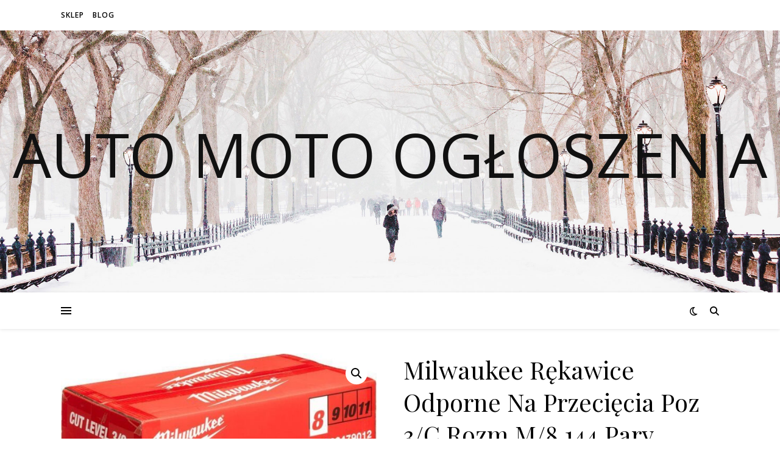

--- FILE ---
content_type: text/html; charset=UTF-8
request_url: https://automoto-ogloszenia.pl/produkt/milwaukee-rekawice-odporne-na-przeciecia-poz-3-c-rozm-m-8-144-pary-4932479012/
body_size: 16327
content:
<!DOCTYPE html>
<html lang="pl-PL">
<head>
	<meta charset="UTF-8">
	<meta name="viewport" content="width=device-width, initial-scale=1.0" />
	<link rel="profile" href="https://gmpg.org/xfn/11">

<title>Milwaukee Rękawice Odporne Na Przecięcia Poz 3/C Rozm M/8 144 Pary 4932479012 &#8211; Auto moto ogłoszenia</title>
<meta name='robots' content='max-image-preview:large' />
<link rel='dns-prefetch' href='//fonts.googleapis.com' />
<link rel="alternate" type="application/rss+xml" title="Auto moto ogłoszenia &raquo; Kanał z wpisami" href="https://automoto-ogloszenia.pl/feed/" />
<link rel="alternate" type="application/rss+xml" title="Auto moto ogłoszenia &raquo; Kanał z komentarzami" href="https://automoto-ogloszenia.pl/comments/feed/" />
<link rel="alternate" type="application/rss+xml" title="Auto moto ogłoszenia &raquo; Milwaukee Rękawice Odporne Na Przecięcia Poz 3/C Rozm M/8 144 Pary 4932479012 Kanał z komentarzami" href="https://automoto-ogloszenia.pl/produkt/milwaukee-rekawice-odporne-na-przeciecia-poz-3-c-rozm-m-8-144-pary-4932479012/feed/" />
<link rel="alternate" title="oEmbed (JSON)" type="application/json+oembed" href="https://automoto-ogloszenia.pl/wp-json/oembed/1.0/embed?url=https%3A%2F%2Fautomoto-ogloszenia.pl%2Fprodukt%2Fmilwaukee-rekawice-odporne-na-przeciecia-poz-3-c-rozm-m-8-144-pary-4932479012%2F" />
<link rel="alternate" title="oEmbed (XML)" type="text/xml+oembed" href="https://automoto-ogloszenia.pl/wp-json/oembed/1.0/embed?url=https%3A%2F%2Fautomoto-ogloszenia.pl%2Fprodukt%2Fmilwaukee-rekawice-odporne-na-przeciecia-poz-3-c-rozm-m-8-144-pary-4932479012%2F&#038;format=xml" />
<style id='wp-img-auto-sizes-contain-inline-css' type='text/css'>
img:is([sizes=auto i],[sizes^="auto," i]){contain-intrinsic-size:3000px 1500px}
/*# sourceURL=wp-img-auto-sizes-contain-inline-css */
</style>
<style id='wp-emoji-styles-inline-css' type='text/css'>

	img.wp-smiley, img.emoji {
		display: inline !important;
		border: none !important;
		box-shadow: none !important;
		height: 1em !important;
		width: 1em !important;
		margin: 0 0.07em !important;
		vertical-align: -0.1em !important;
		background: none !important;
		padding: 0 !important;
	}
/*# sourceURL=wp-emoji-styles-inline-css */
</style>
<style id='wp-block-library-inline-css' type='text/css'>
:root{--wp-block-synced-color:#7a00df;--wp-block-synced-color--rgb:122,0,223;--wp-bound-block-color:var(--wp-block-synced-color);--wp-editor-canvas-background:#ddd;--wp-admin-theme-color:#007cba;--wp-admin-theme-color--rgb:0,124,186;--wp-admin-theme-color-darker-10:#006ba1;--wp-admin-theme-color-darker-10--rgb:0,107,160.5;--wp-admin-theme-color-darker-20:#005a87;--wp-admin-theme-color-darker-20--rgb:0,90,135;--wp-admin-border-width-focus:2px}@media (min-resolution:192dpi){:root{--wp-admin-border-width-focus:1.5px}}.wp-element-button{cursor:pointer}:root .has-very-light-gray-background-color{background-color:#eee}:root .has-very-dark-gray-background-color{background-color:#313131}:root .has-very-light-gray-color{color:#eee}:root .has-very-dark-gray-color{color:#313131}:root .has-vivid-green-cyan-to-vivid-cyan-blue-gradient-background{background:linear-gradient(135deg,#00d084,#0693e3)}:root .has-purple-crush-gradient-background{background:linear-gradient(135deg,#34e2e4,#4721fb 50%,#ab1dfe)}:root .has-hazy-dawn-gradient-background{background:linear-gradient(135deg,#faaca8,#dad0ec)}:root .has-subdued-olive-gradient-background{background:linear-gradient(135deg,#fafae1,#67a671)}:root .has-atomic-cream-gradient-background{background:linear-gradient(135deg,#fdd79a,#004a59)}:root .has-nightshade-gradient-background{background:linear-gradient(135deg,#330968,#31cdcf)}:root .has-midnight-gradient-background{background:linear-gradient(135deg,#020381,#2874fc)}:root{--wp--preset--font-size--normal:16px;--wp--preset--font-size--huge:42px}.has-regular-font-size{font-size:1em}.has-larger-font-size{font-size:2.625em}.has-normal-font-size{font-size:var(--wp--preset--font-size--normal)}.has-huge-font-size{font-size:var(--wp--preset--font-size--huge)}.has-text-align-center{text-align:center}.has-text-align-left{text-align:left}.has-text-align-right{text-align:right}.has-fit-text{white-space:nowrap!important}#end-resizable-editor-section{display:none}.aligncenter{clear:both}.items-justified-left{justify-content:flex-start}.items-justified-center{justify-content:center}.items-justified-right{justify-content:flex-end}.items-justified-space-between{justify-content:space-between}.screen-reader-text{border:0;clip-path:inset(50%);height:1px;margin:-1px;overflow:hidden;padding:0;position:absolute;width:1px;word-wrap:normal!important}.screen-reader-text:focus{background-color:#ddd;clip-path:none;color:#444;display:block;font-size:1em;height:auto;left:5px;line-height:normal;padding:15px 23px 14px;text-decoration:none;top:5px;width:auto;z-index:100000}html :where(.has-border-color){border-style:solid}html :where([style*=border-top-color]){border-top-style:solid}html :where([style*=border-right-color]){border-right-style:solid}html :where([style*=border-bottom-color]){border-bottom-style:solid}html :where([style*=border-left-color]){border-left-style:solid}html :where([style*=border-width]){border-style:solid}html :where([style*=border-top-width]){border-top-style:solid}html :where([style*=border-right-width]){border-right-style:solid}html :where([style*=border-bottom-width]){border-bottom-style:solid}html :where([style*=border-left-width]){border-left-style:solid}html :where(img[class*=wp-image-]){height:auto;max-width:100%}:where(figure){margin:0 0 1em}html :where(.is-position-sticky){--wp-admin--admin-bar--position-offset:var(--wp-admin--admin-bar--height,0px)}@media screen and (max-width:600px){html :where(.is-position-sticky){--wp-admin--admin-bar--position-offset:0px}}

/*# sourceURL=wp-block-library-inline-css */
</style><style id='wp-block-latest-posts-inline-css' type='text/css'>
.wp-block-latest-posts{box-sizing:border-box}.wp-block-latest-posts.alignleft{margin-right:2em}.wp-block-latest-posts.alignright{margin-left:2em}.wp-block-latest-posts.wp-block-latest-posts__list{list-style:none}.wp-block-latest-posts.wp-block-latest-posts__list li{clear:both;overflow-wrap:break-word}.wp-block-latest-posts.is-grid{display:flex;flex-wrap:wrap}.wp-block-latest-posts.is-grid li{margin:0 1.25em 1.25em 0;width:100%}@media (min-width:600px){.wp-block-latest-posts.columns-2 li{width:calc(50% - .625em)}.wp-block-latest-posts.columns-2 li:nth-child(2n){margin-right:0}.wp-block-latest-posts.columns-3 li{width:calc(33.33333% - .83333em)}.wp-block-latest-posts.columns-3 li:nth-child(3n){margin-right:0}.wp-block-latest-posts.columns-4 li{width:calc(25% - .9375em)}.wp-block-latest-posts.columns-4 li:nth-child(4n){margin-right:0}.wp-block-latest-posts.columns-5 li{width:calc(20% - 1em)}.wp-block-latest-posts.columns-5 li:nth-child(5n){margin-right:0}.wp-block-latest-posts.columns-6 li{width:calc(16.66667% - 1.04167em)}.wp-block-latest-posts.columns-6 li:nth-child(6n){margin-right:0}}:root :where(.wp-block-latest-posts.is-grid){padding:0}:root :where(.wp-block-latest-posts.wp-block-latest-posts__list){padding-left:0}.wp-block-latest-posts__post-author,.wp-block-latest-posts__post-date{display:block;font-size:.8125em}.wp-block-latest-posts__post-excerpt,.wp-block-latest-posts__post-full-content{margin-bottom:1em;margin-top:.5em}.wp-block-latest-posts__featured-image a{display:inline-block}.wp-block-latest-posts__featured-image img{height:auto;max-width:100%;width:auto}.wp-block-latest-posts__featured-image.alignleft{float:left;margin-right:1em}.wp-block-latest-posts__featured-image.alignright{float:right;margin-left:1em}.wp-block-latest-posts__featured-image.aligncenter{margin-bottom:1em;text-align:center}
/*# sourceURL=https://automoto-ogloszenia.pl/wp-includes/blocks/latest-posts/style.min.css */
</style>
<style id='wp-block-page-list-inline-css' type='text/css'>
.wp-block-navigation .wp-block-page-list{align-items:var(--navigation-layout-align,initial);background-color:inherit;display:flex;flex-direction:var(--navigation-layout-direction,initial);flex-wrap:var(--navigation-layout-wrap,wrap);justify-content:var(--navigation-layout-justify,initial)}.wp-block-navigation .wp-block-navigation-item{background-color:inherit}.wp-block-page-list{box-sizing:border-box}
/*# sourceURL=https://automoto-ogloszenia.pl/wp-includes/blocks/page-list/style.min.css */
</style>
<style id='global-styles-inline-css' type='text/css'>
:root{--wp--preset--aspect-ratio--square: 1;--wp--preset--aspect-ratio--4-3: 4/3;--wp--preset--aspect-ratio--3-4: 3/4;--wp--preset--aspect-ratio--3-2: 3/2;--wp--preset--aspect-ratio--2-3: 2/3;--wp--preset--aspect-ratio--16-9: 16/9;--wp--preset--aspect-ratio--9-16: 9/16;--wp--preset--color--black: #000000;--wp--preset--color--cyan-bluish-gray: #abb8c3;--wp--preset--color--white: #ffffff;--wp--preset--color--pale-pink: #f78da7;--wp--preset--color--vivid-red: #cf2e2e;--wp--preset--color--luminous-vivid-orange: #ff6900;--wp--preset--color--luminous-vivid-amber: #fcb900;--wp--preset--color--light-green-cyan: #7bdcb5;--wp--preset--color--vivid-green-cyan: #00d084;--wp--preset--color--pale-cyan-blue: #8ed1fc;--wp--preset--color--vivid-cyan-blue: #0693e3;--wp--preset--color--vivid-purple: #9b51e0;--wp--preset--gradient--vivid-cyan-blue-to-vivid-purple: linear-gradient(135deg,rgb(6,147,227) 0%,rgb(155,81,224) 100%);--wp--preset--gradient--light-green-cyan-to-vivid-green-cyan: linear-gradient(135deg,rgb(122,220,180) 0%,rgb(0,208,130) 100%);--wp--preset--gradient--luminous-vivid-amber-to-luminous-vivid-orange: linear-gradient(135deg,rgb(252,185,0) 0%,rgb(255,105,0) 100%);--wp--preset--gradient--luminous-vivid-orange-to-vivid-red: linear-gradient(135deg,rgb(255,105,0) 0%,rgb(207,46,46) 100%);--wp--preset--gradient--very-light-gray-to-cyan-bluish-gray: linear-gradient(135deg,rgb(238,238,238) 0%,rgb(169,184,195) 100%);--wp--preset--gradient--cool-to-warm-spectrum: linear-gradient(135deg,rgb(74,234,220) 0%,rgb(151,120,209) 20%,rgb(207,42,186) 40%,rgb(238,44,130) 60%,rgb(251,105,98) 80%,rgb(254,248,76) 100%);--wp--preset--gradient--blush-light-purple: linear-gradient(135deg,rgb(255,206,236) 0%,rgb(152,150,240) 100%);--wp--preset--gradient--blush-bordeaux: linear-gradient(135deg,rgb(254,205,165) 0%,rgb(254,45,45) 50%,rgb(107,0,62) 100%);--wp--preset--gradient--luminous-dusk: linear-gradient(135deg,rgb(255,203,112) 0%,rgb(199,81,192) 50%,rgb(65,88,208) 100%);--wp--preset--gradient--pale-ocean: linear-gradient(135deg,rgb(255,245,203) 0%,rgb(182,227,212) 50%,rgb(51,167,181) 100%);--wp--preset--gradient--electric-grass: linear-gradient(135deg,rgb(202,248,128) 0%,rgb(113,206,126) 100%);--wp--preset--gradient--midnight: linear-gradient(135deg,rgb(2,3,129) 0%,rgb(40,116,252) 100%);--wp--preset--font-size--small: 13px;--wp--preset--font-size--medium: 20px;--wp--preset--font-size--large: 36px;--wp--preset--font-size--x-large: 42px;--wp--preset--spacing--20: 0.44rem;--wp--preset--spacing--30: 0.67rem;--wp--preset--spacing--40: 1rem;--wp--preset--spacing--50: 1.5rem;--wp--preset--spacing--60: 2.25rem;--wp--preset--spacing--70: 3.38rem;--wp--preset--spacing--80: 5.06rem;--wp--preset--shadow--natural: 6px 6px 9px rgba(0, 0, 0, 0.2);--wp--preset--shadow--deep: 12px 12px 50px rgba(0, 0, 0, 0.4);--wp--preset--shadow--sharp: 6px 6px 0px rgba(0, 0, 0, 0.2);--wp--preset--shadow--outlined: 6px 6px 0px -3px rgb(255, 255, 255), 6px 6px rgb(0, 0, 0);--wp--preset--shadow--crisp: 6px 6px 0px rgb(0, 0, 0);}:where(.is-layout-flex){gap: 0.5em;}:where(.is-layout-grid){gap: 0.5em;}body .is-layout-flex{display: flex;}.is-layout-flex{flex-wrap: wrap;align-items: center;}.is-layout-flex > :is(*, div){margin: 0;}body .is-layout-grid{display: grid;}.is-layout-grid > :is(*, div){margin: 0;}:where(.wp-block-columns.is-layout-flex){gap: 2em;}:where(.wp-block-columns.is-layout-grid){gap: 2em;}:where(.wp-block-post-template.is-layout-flex){gap: 1.25em;}:where(.wp-block-post-template.is-layout-grid){gap: 1.25em;}.has-black-color{color: var(--wp--preset--color--black) !important;}.has-cyan-bluish-gray-color{color: var(--wp--preset--color--cyan-bluish-gray) !important;}.has-white-color{color: var(--wp--preset--color--white) !important;}.has-pale-pink-color{color: var(--wp--preset--color--pale-pink) !important;}.has-vivid-red-color{color: var(--wp--preset--color--vivid-red) !important;}.has-luminous-vivid-orange-color{color: var(--wp--preset--color--luminous-vivid-orange) !important;}.has-luminous-vivid-amber-color{color: var(--wp--preset--color--luminous-vivid-amber) !important;}.has-light-green-cyan-color{color: var(--wp--preset--color--light-green-cyan) !important;}.has-vivid-green-cyan-color{color: var(--wp--preset--color--vivid-green-cyan) !important;}.has-pale-cyan-blue-color{color: var(--wp--preset--color--pale-cyan-blue) !important;}.has-vivid-cyan-blue-color{color: var(--wp--preset--color--vivid-cyan-blue) !important;}.has-vivid-purple-color{color: var(--wp--preset--color--vivid-purple) !important;}.has-black-background-color{background-color: var(--wp--preset--color--black) !important;}.has-cyan-bluish-gray-background-color{background-color: var(--wp--preset--color--cyan-bluish-gray) !important;}.has-white-background-color{background-color: var(--wp--preset--color--white) !important;}.has-pale-pink-background-color{background-color: var(--wp--preset--color--pale-pink) !important;}.has-vivid-red-background-color{background-color: var(--wp--preset--color--vivid-red) !important;}.has-luminous-vivid-orange-background-color{background-color: var(--wp--preset--color--luminous-vivid-orange) !important;}.has-luminous-vivid-amber-background-color{background-color: var(--wp--preset--color--luminous-vivid-amber) !important;}.has-light-green-cyan-background-color{background-color: var(--wp--preset--color--light-green-cyan) !important;}.has-vivid-green-cyan-background-color{background-color: var(--wp--preset--color--vivid-green-cyan) !important;}.has-pale-cyan-blue-background-color{background-color: var(--wp--preset--color--pale-cyan-blue) !important;}.has-vivid-cyan-blue-background-color{background-color: var(--wp--preset--color--vivid-cyan-blue) !important;}.has-vivid-purple-background-color{background-color: var(--wp--preset--color--vivid-purple) !important;}.has-black-border-color{border-color: var(--wp--preset--color--black) !important;}.has-cyan-bluish-gray-border-color{border-color: var(--wp--preset--color--cyan-bluish-gray) !important;}.has-white-border-color{border-color: var(--wp--preset--color--white) !important;}.has-pale-pink-border-color{border-color: var(--wp--preset--color--pale-pink) !important;}.has-vivid-red-border-color{border-color: var(--wp--preset--color--vivid-red) !important;}.has-luminous-vivid-orange-border-color{border-color: var(--wp--preset--color--luminous-vivid-orange) !important;}.has-luminous-vivid-amber-border-color{border-color: var(--wp--preset--color--luminous-vivid-amber) !important;}.has-light-green-cyan-border-color{border-color: var(--wp--preset--color--light-green-cyan) !important;}.has-vivid-green-cyan-border-color{border-color: var(--wp--preset--color--vivid-green-cyan) !important;}.has-pale-cyan-blue-border-color{border-color: var(--wp--preset--color--pale-cyan-blue) !important;}.has-vivid-cyan-blue-border-color{border-color: var(--wp--preset--color--vivid-cyan-blue) !important;}.has-vivid-purple-border-color{border-color: var(--wp--preset--color--vivid-purple) !important;}.has-vivid-cyan-blue-to-vivid-purple-gradient-background{background: var(--wp--preset--gradient--vivid-cyan-blue-to-vivid-purple) !important;}.has-light-green-cyan-to-vivid-green-cyan-gradient-background{background: var(--wp--preset--gradient--light-green-cyan-to-vivid-green-cyan) !important;}.has-luminous-vivid-amber-to-luminous-vivid-orange-gradient-background{background: var(--wp--preset--gradient--luminous-vivid-amber-to-luminous-vivid-orange) !important;}.has-luminous-vivid-orange-to-vivid-red-gradient-background{background: var(--wp--preset--gradient--luminous-vivid-orange-to-vivid-red) !important;}.has-very-light-gray-to-cyan-bluish-gray-gradient-background{background: var(--wp--preset--gradient--very-light-gray-to-cyan-bluish-gray) !important;}.has-cool-to-warm-spectrum-gradient-background{background: var(--wp--preset--gradient--cool-to-warm-spectrum) !important;}.has-blush-light-purple-gradient-background{background: var(--wp--preset--gradient--blush-light-purple) !important;}.has-blush-bordeaux-gradient-background{background: var(--wp--preset--gradient--blush-bordeaux) !important;}.has-luminous-dusk-gradient-background{background: var(--wp--preset--gradient--luminous-dusk) !important;}.has-pale-ocean-gradient-background{background: var(--wp--preset--gradient--pale-ocean) !important;}.has-electric-grass-gradient-background{background: var(--wp--preset--gradient--electric-grass) !important;}.has-midnight-gradient-background{background: var(--wp--preset--gradient--midnight) !important;}.has-small-font-size{font-size: var(--wp--preset--font-size--small) !important;}.has-medium-font-size{font-size: var(--wp--preset--font-size--medium) !important;}.has-large-font-size{font-size: var(--wp--preset--font-size--large) !important;}.has-x-large-font-size{font-size: var(--wp--preset--font-size--x-large) !important;}
/*# sourceURL=global-styles-inline-css */
</style>

<style id='classic-theme-styles-inline-css' type='text/css'>
/*! This file is auto-generated */
.wp-block-button__link{color:#fff;background-color:#32373c;border-radius:9999px;box-shadow:none;text-decoration:none;padding:calc(.667em + 2px) calc(1.333em + 2px);font-size:1.125em}.wp-block-file__button{background:#32373c;color:#fff;text-decoration:none}
/*# sourceURL=/wp-includes/css/classic-themes.min.css */
</style>
<link rel='stylesheet' id='photoswipe-css' href='https://automoto-ogloszenia.pl/wp-content/plugins/woocommerce/assets/css/photoswipe/photoswipe.min.css?ver=6.4.1' type='text/css' media='all' />
<link rel='stylesheet' id='photoswipe-default-skin-css' href='https://automoto-ogloszenia.pl/wp-content/plugins/woocommerce/assets/css/photoswipe/default-skin/default-skin.min.css?ver=6.4.1' type='text/css' media='all' />
<link rel='stylesheet' id='woocommerce-layout-css' href='https://automoto-ogloszenia.pl/wp-content/plugins/woocommerce/assets/css/woocommerce-layout.css?ver=6.4.1' type='text/css' media='all' />
<link rel='stylesheet' id='woocommerce-smallscreen-css' href='https://automoto-ogloszenia.pl/wp-content/plugins/woocommerce/assets/css/woocommerce-smallscreen.css?ver=6.4.1' type='text/css' media='only screen and (max-width: 768px)' />
<link rel='stylesheet' id='woocommerce-general-css' href='https://automoto-ogloszenia.pl/wp-content/plugins/woocommerce/assets/css/woocommerce.css?ver=6.4.1' type='text/css' media='all' />
<style id='woocommerce-inline-inline-css' type='text/css'>
.woocommerce form .form-row .required { visibility: visible; }
/*# sourceURL=woocommerce-inline-inline-css */
</style>
<link rel='stylesheet' id='ashe-style-css' href='https://automoto-ogloszenia.pl/wp-content/themes/ashe/style.css?ver=1.9.7' type='text/css' media='all' />
<link rel='stylesheet' id='fontawesome-css' href='https://automoto-ogloszenia.pl/wp-content/themes/ashe/assets/css/fontawesome.min.css?ver=6.9' type='text/css' media='all' />
<link rel='stylesheet' id='fontello-css' href='https://automoto-ogloszenia.pl/wp-content/themes/ashe/assets/css/fontello.css?ver=6.9' type='text/css' media='all' />
<link rel='stylesheet' id='slick-css' href='https://automoto-ogloszenia.pl/wp-content/themes/ashe/assets/css/slick.css?ver=6.9' type='text/css' media='all' />
<link rel='stylesheet' id='scrollbar-css' href='https://automoto-ogloszenia.pl/wp-content/themes/ashe/assets/css/perfect-scrollbar.css?ver=6.9' type='text/css' media='all' />
<link rel='stylesheet' id='ashe-woocommerce-css' href='https://automoto-ogloszenia.pl/wp-content/themes/ashe/assets/css/woocommerce.css?ver=6.9' type='text/css' media='all' />
<link rel='stylesheet' id='ashe-responsive-css' href='https://automoto-ogloszenia.pl/wp-content/themes/ashe/assets/css/responsive.css?ver=1.9.7' type='text/css' media='all' />
<link rel='stylesheet' id='ashe-playfair-font-css' href='//fonts.googleapis.com/css?family=Playfair+Display%3A400%2C700&#038;ver=1.0.0' type='text/css' media='all' />
<link rel='stylesheet' id='ashe-opensans-font-css' href='//fonts.googleapis.com/css?family=Open+Sans%3A400italic%2C400%2C600italic%2C600%2C700italic%2C700&#038;ver=1.0.0' type='text/css' media='all' />
<script type="text/javascript" src="https://automoto-ogloszenia.pl/wp-includes/js/jquery/jquery.min.js?ver=3.7.1" id="jquery-core-js"></script>
<script type="text/javascript" src="https://automoto-ogloszenia.pl/wp-includes/js/jquery/jquery-migrate.min.js?ver=3.4.1" id="jquery-migrate-js"></script>
<link rel="https://api.w.org/" href="https://automoto-ogloszenia.pl/wp-json/" /><link rel="alternate" title="JSON" type="application/json" href="https://automoto-ogloszenia.pl/wp-json/wp/v2/product/1644" /><link rel="EditURI" type="application/rsd+xml" title="RSD" href="https://automoto-ogloszenia.pl/xmlrpc.php?rsd" />
<meta name="generator" content="WordPress 6.9" />
<meta name="generator" content="WooCommerce 6.4.1" />
<link rel="canonical" href="https://automoto-ogloszenia.pl/produkt/milwaukee-rekawice-odporne-na-przeciecia-poz-3-c-rozm-m-8-144-pary-4932479012/" />
<link rel='shortlink' href='https://automoto-ogloszenia.pl/?p=1644' />
<link rel="pingback" href="https://automoto-ogloszenia.pl/xmlrpc.php">
<style id="ashe_dynamic_css">body {background-color: #ffffff;}#top-bar {background-color: #ffffff;}#top-bar a {color: #000000;}#top-bar a:hover,#top-bar li.current-menu-item > a,#top-bar li.current-menu-ancestor > a,#top-bar .sub-menu li.current-menu-item > a,#top-bar .sub-menu li.current-menu-ancestor> a {color: #ca9b52;}#top-menu .sub-menu,#top-menu .sub-menu a {background-color: #ffffff;border-color: rgba(0,0,0, 0.05);}@media screen and ( max-width: 979px ) {.top-bar-socials {float: none !important;}.top-bar-socials a {line-height: 40px !important;}}.header-logo a,.site-description {color: #111;}.entry-header {background-color: #ffffff;}#main-nav {background-color: #ffffff;box-shadow: 0px 1px 5px rgba(0,0,0, 0.1);}#featured-links h6 {background-color: rgba(255,255,255, 0.85);color: #000000;}#main-nav a,#main-nav i,#main-nav #s {color: #000000;}.main-nav-sidebar span,.sidebar-alt-close-btn span {background-color: #000000;}#main-nav a:hover,#main-nav i:hover,#main-nav li.current-menu-item > a,#main-nav li.current-menu-ancestor > a,#main-nav .sub-menu li.current-menu-item > a,#main-nav .sub-menu li.current-menu-ancestor> a {color: #ca9b52;}.main-nav-sidebar:hover span {background-color: #ca9b52;}#main-menu .sub-menu,#main-menu .sub-menu a {background-color: #ffffff;border-color: rgba(0,0,0, 0.05);}#main-nav #s {background-color: #ffffff;}#main-nav #s::-webkit-input-placeholder { /* Chrome/Opera/Safari */color: rgba(0,0,0, 0.7);}#main-nav #s::-moz-placeholder { /* Firefox 19+ */color: rgba(0,0,0, 0.7);}#main-nav #s:-ms-input-placeholder { /* IE 10+ */color: rgba(0,0,0, 0.7);}#main-nav #s:-moz-placeholder { /* Firefox 18- */color: rgba(0,0,0, 0.7);}/* Background */.sidebar-alt,#featured-links,.main-content,.featured-slider-area,.page-content select,.page-content input,.page-content textarea {background-color: #ffffff;}/* Text */.page-content,.page-content select,.page-content input,.page-content textarea,.page-content .post-author a,.page-content .ashe-widget a,.page-content .comment-author {color: #464646;}/* Title */.page-content h1,.page-content h2,.page-content h3,.page-content h4,.page-content h5,.page-content h6,.page-content .post-title a,.page-content .author-description h4 a,.page-content .related-posts h4 a,.page-content .blog-pagination .previous-page a,.page-content .blog-pagination .next-page a,blockquote,.page-content .post-share a {color: #030303;}.page-content .post-title a:hover {color: rgba(3,3,3, 0.75);}/* Meta */.page-content .post-date,.page-content .post-comments,.page-content .post-author,.page-content [data-layout*="list"] .post-author a,.page-content .related-post-date,.page-content .comment-meta a,.page-content .author-share a,.page-content .post-tags a,.page-content .tagcloud a,.widget_categories li,.widget_archive li,.ahse-subscribe-box p,.rpwwt-post-author,.rpwwt-post-categories,.rpwwt-post-date,.rpwwt-post-comments-number {color: #a1a1a1;}.page-content input::-webkit-input-placeholder { /* Chrome/Opera/Safari */color: #a1a1a1;}.page-content input::-moz-placeholder { /* Firefox 19+ */color: #a1a1a1;}.page-content input:-ms-input-placeholder { /* IE 10+ */color: #a1a1a1;}.page-content input:-moz-placeholder { /* Firefox 18- */color: #a1a1a1;}/* Accent */a,.post-categories,.page-content .ashe-widget.widget_text a {color: #ca9b52;}/* Disable TMP.page-content .elementor a,.page-content .elementor a:hover {color: inherit;}*/.ps-container > .ps-scrollbar-y-rail > .ps-scrollbar-y {background: #ca9b52;}a:not(.header-logo-a):hover {color: rgba(202,155,82, 0.8);}blockquote {border-color: #ca9b52;}/* Selection */::-moz-selection {color: #ffffff;background: #ca9b52;}::selection {color: #ffffff;background: #ca9b52;}/* Border */.page-content .post-footer,[data-layout*="list"] .blog-grid > li,.page-content .author-description,.page-content .related-posts,.page-content .entry-comments,.page-content .ashe-widget li,.page-content #wp-calendar,.page-content #wp-calendar caption,.page-content #wp-calendar tbody td,.page-content .widget_nav_menu li a,.page-content .tagcloud a,.page-content select,.page-content input,.page-content textarea,.widget-title h2:before,.widget-title h2:after,.post-tags a,.gallery-caption,.wp-caption-text,table tr,table th,table td,pre,.category-description {border-color: #e8e8e8;}hr {background-color: #e8e8e8;}/* Buttons */.widget_search i,.widget_search #searchsubmit,.wp-block-search button,.single-navigation i,.page-content .submit,.page-content .blog-pagination.numeric a,.page-content .blog-pagination.load-more a,.page-content .ashe-subscribe-box input[type="submit"],.page-content .widget_wysija input[type="submit"],.page-content .post-password-form input[type="submit"],.page-content .wpcf7 [type="submit"] {color: #ffffff;background-color: #333333;}.single-navigation i:hover,.page-content .submit:hover,.ashe-boxed-style .page-content .submit:hover,.page-content .blog-pagination.numeric a:hover,.ashe-boxed-style .page-content .blog-pagination.numeric a:hover,.page-content .blog-pagination.numeric span,.page-content .blog-pagination.load-more a:hover,.page-content .ashe-subscribe-box input[type="submit"]:hover,.page-content .widget_wysija input[type="submit"]:hover,.page-content .post-password-form input[type="submit"]:hover,.page-content .wpcf7 [type="submit"]:hover {color: #ffffff;background-color: #ca9b52;}/* Image Overlay */.image-overlay,#infscr-loading,.page-content h4.image-overlay {color: #ffffff;background-color: rgba(73,73,73, 0.3);}.image-overlay a,.post-slider .prev-arrow,.post-slider .next-arrow,.page-content .image-overlay a,#featured-slider .slick-arrow,#featured-slider .slider-dots {color: #ffffff;}.slide-caption {background: rgba(255,255,255, 0.95);}#featured-slider .slick-active {background: #ffffff;}#page-footer,#page-footer select,#page-footer input,#page-footer textarea {background-color: #f6f6f6;color: #333333;}#page-footer,#page-footer a,#page-footer select,#page-footer input,#page-footer textarea {color: #333333;}#page-footer #s::-webkit-input-placeholder { /* Chrome/Opera/Safari */color: #333333;}#page-footer #s::-moz-placeholder { /* Firefox 19+ */color: #333333;}#page-footer #s:-ms-input-placeholder { /* IE 10+ */color: #333333;}#page-footer #s:-moz-placeholder { /* Firefox 18- */color: #333333;}/* Title */#page-footer h1,#page-footer h2,#page-footer h3,#page-footer h4,#page-footer h5,#page-footer h6 {color: #111111;}#page-footer a:hover {color: #ca9b52;}/* Border */#page-footer a,#page-footer .ashe-widget li,#page-footer #wp-calendar,#page-footer #wp-calendar caption,#page-footer #wp-calendar tbody td,#page-footer .widget_nav_menu li a,#page-footer select,#page-footer input,#page-footer textarea,#page-footer .widget-title h2:before,#page-footer .widget-title h2:after,.footer-widgets {border-color: #e0dbdb;}#page-footer hr {background-color: #e0dbdb;}.ashe-preloader-wrap {background-color: #ffffff;}@media screen and ( max-width: 768px ) {#featured-links {display: none;}}@media screen and ( max-width: 640px ) {.related-posts {display: none;}}.header-logo a {font-family: 'Open Sans';}#top-menu li a {font-family: 'Open Sans';}#main-menu li a {font-family: 'Open Sans';}#mobile-menu li,.mobile-menu-btn a {font-family: 'Open Sans';}#top-menu li a,#main-menu li a,#mobile-menu li,.mobile-menu-btn a {text-transform: uppercase;}.boxed-wrapper {max-width: 1160px;}.sidebar-alt {max-width: 340px;left: -340px; padding: 85px 35px 0px;}.sidebar-left,.sidebar-right {width: 307px;}.main-container {width: calc(100% - 307px);width: -webkit-calc(100% - 307px);}#top-bar > div,#main-nav > div,#featured-links,.main-content,.page-footer-inner,.featured-slider-area.boxed-wrapper {padding-left: 40px;padding-right: 40px;}#top-menu {float: left;}.top-bar-socials {float: right;}.entry-header {height: 500px;background-image:url(https://automoto-ogloszenia.pl/wp-content/themes/ashe/assets/images/ashe_bg.jpg);background-size: cover;}.entry-header {background-position: center center;}.logo-img {max-width: 500px;}.mini-logo a {max-width: 70px;}#main-nav {text-align: center;}.main-nav-sidebar {position: absolute;top: 0px;left: 40px;z-index: 1;}.main-nav-icons {position: absolute;top: 0px;right: 40px;z-index: 2;}.mini-logo {position: absolute;left: auto;top: 0;}.main-nav-sidebar ~ .mini-logo {margin-left: 30px;}#featured-links .featured-link {margin-right: 20px;}#featured-links .featured-link:last-of-type {margin-right: 0;}#featured-links .featured-link {width: calc( (100% - -20px) / 0 - 1px);width: -webkit-calc( (100% - -20px) / 0- 1px);}.featured-link:nth-child(1) .cv-inner {display: none;}.featured-link:nth-child(2) .cv-inner {display: none;}.featured-link:nth-child(3) .cv-inner {display: none;}.blog-grid > li {width: 100%;margin-bottom: 30px;}.sidebar-right {padding-left: 37px;}.post-content > p:not(.wp-block-tag-cloud):first-of-type:first-letter {font-family: "Playfair Display";font-weight: 400;float: left;margin: 0px 12px 0 0;font-size: 80px;line-height: 65px;text-align: center;}.blog-post .post-content > p:not(.wp-block-tag-cloud):first-of-type:first-letter {color: #030303;}@-moz-document url-prefix() {.post-content > p:not(.wp-block-tag-cloud):first-of-type:first-letter {margin-top: 10px !important;}}.footer-widgets > .ashe-widget {width: 30%;margin-right: 5%;}.footer-widgets > .ashe-widget:nth-child(3n+3) {margin-right: 0;}.footer-widgets > .ashe-widget:nth-child(3n+4) {clear: both;}.copyright-info {float: right;}.footer-socials {float: left;}.woocommerce div.product .stock,.woocommerce div.product p.price,.woocommerce div.product span.price,.woocommerce ul.products li.product .price,.woocommerce-Reviews .woocommerce-review__author,.woocommerce form .form-row .required,.woocommerce form .form-row.woocommerce-invalid label,.woocommerce .page-content div.product .woocommerce-tabs ul.tabs li a {color: #464646;}.woocommerce a.remove:hover {color: #464646 !important;}.woocommerce a.remove,.woocommerce .product_meta,.page-content .woocommerce-breadcrumb,.page-content .woocommerce-review-link,.page-content .woocommerce-breadcrumb a,.page-content .woocommerce-MyAccount-navigation-link a,.woocommerce .woocommerce-info:before,.woocommerce .page-content .woocommerce-result-count,.woocommerce-page .page-content .woocommerce-result-count,.woocommerce-Reviews .woocommerce-review__published-date,.woocommerce .product_list_widget .quantity,.woocommerce .widget_products .amount,.woocommerce .widget_price_filter .price_slider_amount,.woocommerce .widget_recently_viewed_products .amount,.woocommerce .widget_top_rated_products .amount,.woocommerce .widget_recent_reviews .reviewer {color: #a1a1a1;}.woocommerce a.remove {color: #a1a1a1 !important;}p.demo_store,.woocommerce-store-notice,.woocommerce span.onsale { background-color: #ca9b52;}.woocommerce .star-rating::before,.woocommerce .star-rating span::before,.woocommerce .page-content ul.products li.product .button,.page-content .woocommerce ul.products li.product .button,.page-content .woocommerce-MyAccount-navigation-link.is-active a,.page-content .woocommerce-MyAccount-navigation-link a:hover { color: #ca9b52;}.woocommerce form.login,.woocommerce form.register,.woocommerce-account fieldset,.woocommerce form.checkout_coupon,.woocommerce .woocommerce-info,.woocommerce .woocommerce-error,.woocommerce .woocommerce-message,.woocommerce .widget_shopping_cart .total,.woocommerce.widget_shopping_cart .total,.woocommerce-Reviews .comment_container,.woocommerce-cart #payment ul.payment_methods,#add_payment_method #payment ul.payment_methods,.woocommerce-checkout #payment ul.payment_methods,.woocommerce div.product .woocommerce-tabs ul.tabs::before,.woocommerce div.product .woocommerce-tabs ul.tabs::after,.woocommerce div.product .woocommerce-tabs ul.tabs li,.woocommerce .woocommerce-MyAccount-navigation-link,.select2-container--default .select2-selection--single {border-color: #e8e8e8;}.woocommerce-cart #payment,#add_payment_method #payment,.woocommerce-checkout #payment,.woocommerce .woocommerce-info,.woocommerce .woocommerce-error,.woocommerce .woocommerce-message,.woocommerce div.product .woocommerce-tabs ul.tabs li {background-color: rgba(232,232,232, 0.3);}.woocommerce-cart #payment div.payment_box::before,#add_payment_method #payment div.payment_box::before,.woocommerce-checkout #payment div.payment_box::before {border-color: rgba(232,232,232, 0.5);}.woocommerce-cart #payment div.payment_box,#add_payment_method #payment div.payment_box,.woocommerce-checkout #payment div.payment_box {background-color: rgba(232,232,232, 0.5);}.page-content .woocommerce input.button,.page-content .woocommerce a.button,.page-content .woocommerce a.button.alt,.page-content .woocommerce button.button.alt,.page-content .woocommerce input.button.alt,.page-content .woocommerce #respond input#submit.alt,.woocommerce .page-content .widget_product_search input[type="submit"],.woocommerce .page-content .woocommerce-message .button,.woocommerce .page-content a.button.alt,.woocommerce .page-content button.button.alt,.woocommerce .page-content #respond input#submit,.woocommerce .page-content .widget_price_filter .button,.woocommerce .page-content .woocommerce-message .button,.woocommerce-page .page-content .woocommerce-message .button,.woocommerce .page-content nav.woocommerce-pagination ul li a,.woocommerce .page-content nav.woocommerce-pagination ul li span {color: #ffffff;background-color: #333333;}.page-content .woocommerce input.button:hover,.page-content .woocommerce a.button:hover,.page-content .woocommerce a.button.alt:hover,.ashe-boxed-style .page-content .woocommerce a.button.alt:hover,.page-content .woocommerce button.button.alt:hover,.page-content .woocommerce input.button.alt:hover,.page-content .woocommerce #respond input#submit.alt:hover,.woocommerce .page-content .woocommerce-message .button:hover,.woocommerce .page-content a.button.alt:hover,.woocommerce .page-content button.button.alt:hover,.ashe-boxed-style.woocommerce .page-content button.button.alt:hover,.ashe-boxed-style.woocommerce .page-content #respond input#submit:hover,.woocommerce .page-content #respond input#submit:hover,.woocommerce .page-content .widget_price_filter .button:hover,.woocommerce .page-content .woocommerce-message .button:hover,.woocommerce-page .page-content .woocommerce-message .button:hover,.woocommerce .page-content nav.woocommerce-pagination ul li a:hover,.woocommerce .page-content nav.woocommerce-pagination ul li span.current {color: #ffffff;background-color: #ca9b52;}.woocommerce .page-content nav.woocommerce-pagination ul li a.prev,.woocommerce .page-content nav.woocommerce-pagination ul li a.next {color: #333333;}.woocommerce .page-content nav.woocommerce-pagination ul li a.prev:hover,.woocommerce .page-content nav.woocommerce-pagination ul li a.next:hover {color: #ca9b52;}.woocommerce .page-content nav.woocommerce-pagination ul li a.prev:after,.woocommerce .page-content nav.woocommerce-pagination ul li a.next:after {color: #ffffff;}.woocommerce .page-content nav.woocommerce-pagination ul li a.prev:hover:after,.woocommerce .page-content nav.woocommerce-pagination ul li a.next:hover:after {color: #ffffff;}.cssload-cube{background-color:#333333;width:9px;height:9px;position:absolute;margin:auto;animation:cssload-cubemove 2s infinite ease-in-out;-o-animation:cssload-cubemove 2s infinite ease-in-out;-ms-animation:cssload-cubemove 2s infinite ease-in-out;-webkit-animation:cssload-cubemove 2s infinite ease-in-out;-moz-animation:cssload-cubemove 2s infinite ease-in-out}.cssload-cube1{left:13px;top:0;animation-delay:.1s;-o-animation-delay:.1s;-ms-animation-delay:.1s;-webkit-animation-delay:.1s;-moz-animation-delay:.1s}.cssload-cube2{left:25px;top:0;animation-delay:.2s;-o-animation-delay:.2s;-ms-animation-delay:.2s;-webkit-animation-delay:.2s;-moz-animation-delay:.2s}.cssload-cube3{left:38px;top:0;animation-delay:.3s;-o-animation-delay:.3s;-ms-animation-delay:.3s;-webkit-animation-delay:.3s;-moz-animation-delay:.3s}.cssload-cube4{left:0;top:13px;animation-delay:.1s;-o-animation-delay:.1s;-ms-animation-delay:.1s;-webkit-animation-delay:.1s;-moz-animation-delay:.1s}.cssload-cube5{left:13px;top:13px;animation-delay:.2s;-o-animation-delay:.2s;-ms-animation-delay:.2s;-webkit-animation-delay:.2s;-moz-animation-delay:.2s}.cssload-cube6{left:25px;top:13px;animation-delay:.3s;-o-animation-delay:.3s;-ms-animation-delay:.3s;-webkit-animation-delay:.3s;-moz-animation-delay:.3s}.cssload-cube7{left:38px;top:13px;animation-delay:.4s;-o-animation-delay:.4s;-ms-animation-delay:.4s;-webkit-animation-delay:.4s;-moz-animation-delay:.4s}.cssload-cube8{left:0;top:25px;animation-delay:.2s;-o-animation-delay:.2s;-ms-animation-delay:.2s;-webkit-animation-delay:.2s;-moz-animation-delay:.2s}.cssload-cube9{left:13px;top:25px;animation-delay:.3s;-o-animation-delay:.3s;-ms-animation-delay:.3s;-webkit-animation-delay:.3s;-moz-animation-delay:.3s}.cssload-cube10{left:25px;top:25px;animation-delay:.4s;-o-animation-delay:.4s;-ms-animation-delay:.4s;-webkit-animation-delay:.4s;-moz-animation-delay:.4s}.cssload-cube11{left:38px;top:25px;animation-delay:.5s;-o-animation-delay:.5s;-ms-animation-delay:.5s;-webkit-animation-delay:.5s;-moz-animation-delay:.5s}.cssload-cube12{left:0;top:38px;animation-delay:.3s;-o-animation-delay:.3s;-ms-animation-delay:.3s;-webkit-animation-delay:.3s;-moz-animation-delay:.3s}.cssload-cube13{left:13px;top:38px;animation-delay:.4s;-o-animation-delay:.4s;-ms-animation-delay:.4s;-webkit-animation-delay:.4s;-moz-animation-delay:.4s}.cssload-cube14{left:25px;top:38px;animation-delay:.5s;-o-animation-delay:.5s;-ms-animation-delay:.5s;-webkit-animation-delay:.5s;-moz-animation-delay:.5s}.cssload-cube15{left:38px;top:38px;animation-delay:.6s;-o-animation-delay:.6s;-ms-animation-delay:.6s;-webkit-animation-delay:.6s;-moz-animation-delay:.6s}.cssload-spinner{margin:auto;width:49px;height:49px;position:relative}@keyframes cssload-cubemove{35%{transform:scale(0.005)}50%{transform:scale(1.7)}65%{transform:scale(0.005)}}@-o-keyframes cssload-cubemove{35%{-o-transform:scale(0.005)}50%{-o-transform:scale(1.7)}65%{-o-transform:scale(0.005)}}@-ms-keyframes cssload-cubemove{35%{-ms-transform:scale(0.005)}50%{-ms-transform:scale(1.7)}65%{-ms-transform:scale(0.005)}}@-webkit-keyframes cssload-cubemove{35%{-webkit-transform:scale(0.005)}50%{-webkit-transform:scale(1.7)}65%{-webkit-transform:scale(0.005)}}@-moz-keyframes cssload-cubemove{35%{-moz-transform:scale(0.005)}50%{-moz-transform:scale(1.7)}65%{-moz-transform:scale(0.005)}}</style><style id="ashe_theme_styles"></style>	<noscript><style>.woocommerce-product-gallery{ opacity: 1 !important; }</style></noscript>
			<style type="text/css" id="wp-custom-css">
			.woocommerce ul.products li.product a img {
    height: 230px;
    object-fit: contain;
}

.woocommerce ul.products li.product .woocommerce-loop-product__title {
    height: 90px;
    overflow: hidden;
}
		</style>
		</head>

<body class="wp-singular product-template-default single single-product postid-1644 wp-embed-responsive wp-theme-ashe theme-ashe woocommerce woocommerce-page woocommerce-no-js">
	
	<!-- Preloader -->
	
	<!-- Page Wrapper -->
	<div id="page-wrap">

		<!-- Boxed Wrapper -->
		<div id="page-header" >

		
<div id="top-bar" class="clear-fix">
	<div class="boxed-wrapper">
		
		
		<div class="top-bar-socials">

			
			
			
			
		</div>

	<nav class="top-menu-container"><ul id="top-menu" class=""><li id="menu-item-19" class="menu-item menu-item-type-post_type menu-item-object-page menu-item-home current_page_parent menu-item-19"><a href="https://automoto-ogloszenia.pl/">Sklep</a></li>
<li id="menu-item-20" class="menu-item menu-item-type-post_type menu-item-object-page menu-item-20"><a href="https://automoto-ogloszenia.pl/blog/">Blog</a></li>
</ul></nav>
	</div>
</div><!-- #top-bar -->


	<div class="entry-header">
		<div class="cv-outer">
		<div class="cv-inner">
			<div class="header-logo">
				
									
										<a href="https://automoto-ogloszenia.pl/" class="header-logo-a">Auto moto ogłoszenia</a>
					
								
				<p class="site-description"></p>
				
			</div>
		</div>
		</div>
	</div>


<div id="main-nav" class="clear-fix">

	<div class="boxed-wrapper">	
		
		<!-- Alt Sidebar Icon -->
				<div class="main-nav-sidebar">
			<div>
				<span></span>
				<span></span>
				<span></span>
			</div>
		</div>
		
		<!-- Mini Logo -->
		
		<!-- Icons -->
		<div class="main-nav-icons">
							<div class="dark-mode-switcher">
					<i class="fa-regular fa-moon" aria-hidden="true"></i>

									</div>
			
						<div class="main-nav-search">
				<i class="fa-solid fa-magnifying-glass"></i>
				<i class="fa-solid fa-xmark"></i>
				<form role="search" method="get" id="searchform" class="clear-fix" action="https://automoto-ogloszenia.pl/"><input type="search" name="s" id="s" placeholder="Szukaj…" data-placeholder="Wpisz i naciśnij Enter ..." value="" /><i class="fa-solid fa-magnifying-glass"></i><input type="submit" id="searchsubmit" value="st" /></form>			</div>
					</div>

		
		<!-- Mobile Menu Button -->
		<span class="mobile-menu-btn">
			<i class="fa-solid fa-chevron-down"></i>		</span>

		
	</div>

</div><!-- #main-nav -->

		</div><!-- .boxed-wrapper -->

		<!-- Page Content -->
		<div class="page-content">

			
			
<div class="sidebar-alt-wrap">
	<div class="sidebar-alt-close image-overlay"></div>
	<aside class="sidebar-alt">

		<div class="sidebar-alt-close-btn">
			<span></span>
			<span></span>
		</div>

		<div ="ashe-widget"><p>Nie znaleziono Widżetów w opisie Panelu Bocznego</p></div>		
	</aside>
</div>
	<div class="main-content clear-fix boxed-wrapper"><div class="main-container"><div id="primary" class="content-area"><main id="main" class="site-main" role="main">
					
			<div class="woocommerce-notices-wrapper"></div><div id="product-1644" class="product type-product post-1644 status-publish first instock product_cat-milwaukee product_cat-rekawice-robocze product_tag-bujak-dla-dziecka product_tag-fotelik-samochodowy-15-36 product_tag-lego-dla-doroslych has-post-thumbnail product-type-external">

	<div class="woocommerce-product-gallery woocommerce-product-gallery--with-images woocommerce-product-gallery--columns-4 images" data-columns="4" style="opacity: 0; transition: opacity .25s ease-in-out;">
	<figure class="woocommerce-product-gallery__wrapper">
		<div data-thumb="https://automoto-ogloszenia.pl/wp-content/uploads/2022/09/i-milwaukee-rekawice-odporne-na-przeciecia-poz-3-c-rozm-m-8-144-pary-4932479012-100x100.jpg" data-thumb-alt="" class="woocommerce-product-gallery__image"><a href="https://automoto-ogloszenia.pl/wp-content/uploads/2022/09/i-milwaukee-rekawice-odporne-na-przeciecia-poz-3-c-rozm-m-8-144-pary-4932479012.jpg"><img width="600" height="505" src="https://automoto-ogloszenia.pl/wp-content/uploads/2022/09/i-milwaukee-rekawice-odporne-na-przeciecia-poz-3-c-rozm-m-8-144-pary-4932479012-600x505.jpg" class="wp-post-image" alt="" title="i-milwaukee-rekawice-odporne-na-przeciecia-poz-3-c-rozm-m-8-144-pary-4932479012" data-caption="" data-src="https://automoto-ogloszenia.pl/wp-content/uploads/2022/09/i-milwaukee-rekawice-odporne-na-przeciecia-poz-3-c-rozm-m-8-144-pary-4932479012.jpg" data-large_image="https://automoto-ogloszenia.pl/wp-content/uploads/2022/09/i-milwaukee-rekawice-odporne-na-przeciecia-poz-3-c-rozm-m-8-144-pary-4932479012.jpg" data-large_image_width="800" data-large_image_height="673" decoding="async" fetchpriority="high" srcset="https://automoto-ogloszenia.pl/wp-content/uploads/2022/09/i-milwaukee-rekawice-odporne-na-przeciecia-poz-3-c-rozm-m-8-144-pary-4932479012-600x505.jpg 600w, https://automoto-ogloszenia.pl/wp-content/uploads/2022/09/i-milwaukee-rekawice-odporne-na-przeciecia-poz-3-c-rozm-m-8-144-pary-4932479012-300x252.jpg 300w, https://automoto-ogloszenia.pl/wp-content/uploads/2022/09/i-milwaukee-rekawice-odporne-na-przeciecia-poz-3-c-rozm-m-8-144-pary-4932479012-768x646.jpg 768w, https://automoto-ogloszenia.pl/wp-content/uploads/2022/09/i-milwaukee-rekawice-odporne-na-przeciecia-poz-3-c-rozm-m-8-144-pary-4932479012.jpg 800w" sizes="(max-width: 600px) 100vw, 600px" /></a></div>	</figure>
</div>

	<div class="summary entry-summary">
		<h1 class="product_title entry-title">Milwaukee Rękawice Odporne Na Przecięcia Poz 3/C Rozm M/8 144 Pary 4932479012</h1><p class="price"><span class="woocommerce-Price-amount amount"><bdi>6031,24<span class="woocommerce-Price-currencySymbol">&#122;&#322;</span></bdi></span></p>

<form class="cart" action="https://automoto-ogloszenia.pl/812" method="get">
	
	<button type="submit" class="single_add_to_cart_button button alt">Sprawdź teraz</button>

	
	</form>

<div class="product_meta">

	
	
		<span class="sku_wrapper">SKU: <span class="sku">c012275cc295</span></span>

	
	<span class="posted_in">Categories: <a href="https://automoto-ogloszenia.pl/kategoria-produktu/milwaukee/" rel="tag">Milwaukee</a>, <a href="https://automoto-ogloszenia.pl/kategoria-produktu/rekawice-robocze/" rel="tag">Rękawice robocze</a></span>
	<span class="tagged_as">Tags: <a href="https://automoto-ogloszenia.pl/tag-produktu/bujak-dla-dziecka/" rel="tag">bujak dla dziecka</a>, <a href="https://automoto-ogloszenia.pl/tag-produktu/fotelik-samochodowy-15-36/" rel="tag">fotelik samochodowy 15-36</a>, <a href="https://automoto-ogloszenia.pl/tag-produktu/lego-dla-doroslych/" rel="tag">lego dla dorosłych</a></span>
	
</div>
	</div>

	
	<div class="woocommerce-tabs wc-tabs-wrapper">
		<ul class="tabs wc-tabs" role="tablist">
							<li class="description_tab" id="tab-title-description" role="tab" aria-controls="tab-description">
					<a href="#tab-description">
						Description					</a>
				</li>
					</ul>
					<div class="woocommerce-Tabs-panel woocommerce-Tabs-panel--description panel entry-content wc-tab" id="tab-description" role="tabpanel" aria-labelledby="tab-title-description">
				
	<h2>Description</h2>

<p>RĘKAWICE ODPORNE NA PRZECIĘCIA MILWAUKEE Właściwości Wyższy poziom ochrony przed skaleczeniem niż oferują rękawice o poziomie ochrony 1. Idealne, m.in. do zdejmowania izolacji czy gwintowania rur Część chwytna pokryta nitrylem &#8211; pewny chwyt każdego materiału, w tym zanieczyszczonych i zaolejonych powierzchni Większa odporność na przekłucie i rozdarcie przez ostre przedmioty Technologia SMARTSWIPE™: możliwość korzystania z ekranów dotykowych bez zdejmowania rękawic Zgodność z europejskimi normami: EN420 i EN388:2016 (4343C) Rozmiar M/8 Ilość sztuk w opakowaniu: 144 szt. Produkt fabrycznie nowy-oryginalnie zapakowany.</p>
<p>Rękawice robocze</p>
<p>fotel psi patrol, tablet clementoni, kolacja dla dziecka, toster, macarena po polsku, butelki dla lalek, guess 1981, cytaty motywacyjne dla dzieci, zaba pluszak, torba do wózka organizer, bębenek, co jest z lewej strony brzucha, 60243, manhattan toy, prezent dla dziewczyny 12 lat, temperatura koszalin, tablet edukacyjny dla 4 latka, smoczek chicco</p>
<p>yyyyy</p>
			</div>
		
			</div>


	<section class="related products">

					<h2>Related products</h2>
				
		<ul class="products columns-3">

			
					<li class="product type-product post-391 status-publish first instock product_cat-nowy-styl product_cat-rekawice-robocze product_tag-linkimals product_tag-mata-edukacyjna-dla-niemowlat product_tag-namiot-tipi has-post-thumbnail product-type-external">
	<a href="https://automoto-ogloszenia.pl/produkt/hartmann-paul-a-g-rekawice-peha-soft-nitrile-fino-n-j-fiolet-l-150szt/" class="woocommerce-LoopProduct-link woocommerce-loop-product__link"><img width="300" height="222" src="https://automoto-ogloszenia.pl/wp-content/uploads/2022/09/i-hartmann-paul-a-g-rekawice-peha-soft-nitrile-fino-n-j-fiolet-l-150szt-300x222.jpg" class="attachment-woocommerce_thumbnail size-woocommerce_thumbnail" alt="" decoding="async" /><h2 class="woocommerce-loop-product__title">HARTMANN PAUL A.G. Rękawice Peha-Soft Nitrile Fino, n/j, fiolet, L, 150szt.</h2>
	<span class="price"><span class="woocommerce-Price-amount amount"><bdi>59,00<span class="woocommerce-Price-currencySymbol">&#122;&#322;</span></bdi></span></span>
</a><a href="https://automoto-ogloszenia.pl/184" data-quantity="1" class="button product_type_external" data-product_id="391" data-product_sku="780160cb6106" aria-label="Sprawdź teraz" rel="nofollow">Sprawdź teraz</a></li>

			
					<li class="product type-product post-821 status-publish instock product_cat-ogrifox product_cat-rekawice-robocze product_tag-kucyki-pony-imiona product_tag-spacerowka product_tag-zabawki-do-kapieli product_tag-zestaw-do-piaskownicy has-post-thumbnail product-type-external">
	<a href="https://automoto-ogloszenia.pl/produkt/ogrifox-rekawiczki-biale-cienkie-bawelniane-rozmiar-9-ox-under-w-norma-en420/" class="woocommerce-LoopProduct-link woocommerce-loop-product__link"><img width="300" height="300" src="https://automoto-ogloszenia.pl/wp-content/uploads/2022/09/i-ogrifox-rekawiczki-biale-cienkie-bawelniane-rozmiar-9-ox-under-w-norma-en420-300x300.jpg" class="attachment-woocommerce_thumbnail size-woocommerce_thumbnail" alt="" decoding="async" srcset="https://automoto-ogloszenia.pl/wp-content/uploads/2022/09/i-ogrifox-rekawiczki-biale-cienkie-bawelniane-rozmiar-9-ox-under-w-norma-en420-300x300.jpg 300w, https://automoto-ogloszenia.pl/wp-content/uploads/2022/09/i-ogrifox-rekawiczki-biale-cienkie-bawelniane-rozmiar-9-ox-under-w-norma-en420-150x150.jpg 150w, https://automoto-ogloszenia.pl/wp-content/uploads/2022/09/i-ogrifox-rekawiczki-biale-cienkie-bawelniane-rozmiar-9-ox-under-w-norma-en420-75x75.jpg 75w, https://automoto-ogloszenia.pl/wp-content/uploads/2022/09/i-ogrifox-rekawiczki-biale-cienkie-bawelniane-rozmiar-9-ox-under-w-norma-en420-100x100.jpg 100w" sizes="(max-width: 300px) 100vw, 300px" /><h2 class="woocommerce-loop-product__title">Ogrifox Rękawiczki Białe Cienkie Bawełniane Rozmiar 9 Ox-Under W Norma En420</h2>
	<span class="price"><span class="woocommerce-Price-amount amount"><bdi>1,46<span class="woocommerce-Price-currencySymbol">&#122;&#322;</span></bdi></span></span>
</a><a href="https://automoto-ogloszenia.pl/399" data-quantity="1" class="button product_type_external" data-product_id="821" data-product_sku="ba791d5dad9d" aria-label="Sprawdź teraz" rel="nofollow">Sprawdź teraz</a></li>

			
					<li class="product type-product post-1064 status-publish last instock product_cat-mercator-medical product_cat-rekawice-robocze product_tag-play-doh-dentysta product_tag-podgrzewacz-do-butelek product_tag-zabawka-dla-3-latka has-post-thumbnail product-type-external">
	<a href="https://automoto-ogloszenia.pl/produkt/mercator-medical-rekawice-rekawiczki-nitrylowe-bezpudrowe-blue-m/" class="woocommerce-LoopProduct-link woocommerce-loop-product__link"><img width="300" height="300" src="https://automoto-ogloszenia.pl/wp-content/uploads/2022/09/i-mercator-medical-rekawice-rekawiczki-nitrylowe-bezpudrowe-blue-m-300x300.jpg" class="attachment-woocommerce_thumbnail size-woocommerce_thumbnail" alt="" decoding="async" loading="lazy" srcset="https://automoto-ogloszenia.pl/wp-content/uploads/2022/09/i-mercator-medical-rekawice-rekawiczki-nitrylowe-bezpudrowe-blue-m-300x300.jpg 300w, https://automoto-ogloszenia.pl/wp-content/uploads/2022/09/i-mercator-medical-rekawice-rekawiczki-nitrylowe-bezpudrowe-blue-m-150x150.jpg 150w, https://automoto-ogloszenia.pl/wp-content/uploads/2022/09/i-mercator-medical-rekawice-rekawiczki-nitrylowe-bezpudrowe-blue-m-75x75.jpg 75w, https://automoto-ogloszenia.pl/wp-content/uploads/2022/09/i-mercator-medical-rekawice-rekawiczki-nitrylowe-bezpudrowe-blue-m-100x100.jpg 100w" sizes="auto, (max-width: 300px) 100vw, 300px" /><h2 class="woocommerce-loop-product__title">Mercator Medical Rękawice Rękawiczki Nitrylowe Bezpudrowe Blue M</h2>
	<span class="price"><span class="woocommerce-Price-amount amount"><bdi>12,99<span class="woocommerce-Price-currencySymbol">&#122;&#322;</span></bdi></span></span>
</a><a href="https://automoto-ogloszenia.pl/522" data-quantity="1" class="button product_type_external" data-product_id="1064" data-product_sku="b467853467c3" aria-label="Sprawdź teraz" rel="nofollow">Sprawdź teraz</a></li>

			
		</ul>

	</section>
	</div>


		
	</main></div></div><!-- .main-container --></div><!-- .main-content -->
	
		</div><!-- .page-content -->

		<!-- Page Footer -->
		<footer id="page-footer" class="clear-fix">
			
			<!-- Scroll Top Button -->
						<span class="scrolltop">
			<i class="fa-solid fa-angle-up"></i>
			</span>
			
			<div class="page-footer-inner boxed-wrapper">

			<!-- Footer Widgets -->
			
<div class="footer-widgets clear-fix">
	<div id="woocommerce_products-4" class="ashe-widget woocommerce widget_products"><div class="widget-title"><h2>Produkty</h2></div><ul class="product_list_widget"><li>
	
	<a href="https://automoto-ogloszenia.pl/produkt/mc-modern-company-koszulka-damska-kroj-sportowy-material-oddychajacy-kolor-czerwony-xl/">
		<img width="300" height="300" src="https://automoto-ogloszenia.pl/wp-content/uploads/2022/09/i-m-c-modern-company-koszulka-damska-kroj-sportowy-material-oddychajacy-kolor-czerwony-xl-300x300.jpg" class="attachment-woocommerce_thumbnail size-woocommerce_thumbnail" alt="" decoding="async" loading="lazy" srcset="https://automoto-ogloszenia.pl/wp-content/uploads/2022/09/i-m-c-modern-company-koszulka-damska-kroj-sportowy-material-oddychajacy-kolor-czerwony-xl-300x300.jpg 300w, https://automoto-ogloszenia.pl/wp-content/uploads/2022/09/i-m-c-modern-company-koszulka-damska-kroj-sportowy-material-oddychajacy-kolor-czerwony-xl-150x150.jpg 150w, https://automoto-ogloszenia.pl/wp-content/uploads/2022/09/i-m-c-modern-company-koszulka-damska-kroj-sportowy-material-oddychajacy-kolor-czerwony-xl-75x75.jpg 75w, https://automoto-ogloszenia.pl/wp-content/uploads/2022/09/i-m-c-modern-company-koszulka-damska-kroj-sportowy-material-oddychajacy-kolor-czerwony-xl-100x100.jpg 100w" sizes="auto, (max-width: 300px) 100vw, 300px" />		<span class="product-title">M&amp;C Modern Company Koszulka Damska Krój Sportowy , Materiał Oddychający Kolor Czerwony (Xl)</span>
	</a>

				
	<span class="woocommerce-Price-amount amount"><bdi>26,90<span class="woocommerce-Price-currencySymbol">&#122;&#322;</span></bdi></span>
	</li>
<li>
	
	<a href="https://automoto-ogloszenia.pl/produkt/guide-rekawice-robocze-olejoodporne-9507-rozm-11-223590567/">
		<img width="300" height="300" src="https://automoto-ogloszenia.pl/wp-content/uploads/2022/09/i-guide-rekawice-robocze-olejoodporne-9507-rozm-11-223590567-300x300.jpg" class="attachment-woocommerce_thumbnail size-woocommerce_thumbnail" alt="" decoding="async" loading="lazy" srcset="https://automoto-ogloszenia.pl/wp-content/uploads/2022/09/i-guide-rekawice-robocze-olejoodporne-9507-rozm-11-223590567-300x300.jpg 300w, https://automoto-ogloszenia.pl/wp-content/uploads/2022/09/i-guide-rekawice-robocze-olejoodporne-9507-rozm-11-223590567-150x150.jpg 150w, https://automoto-ogloszenia.pl/wp-content/uploads/2022/09/i-guide-rekawice-robocze-olejoodporne-9507-rozm-11-223590567-75x75.jpg 75w, https://automoto-ogloszenia.pl/wp-content/uploads/2022/09/i-guide-rekawice-robocze-olejoodporne-9507-rozm-11-223590567-100x100.jpg 100w" sizes="auto, (max-width: 300px) 100vw, 300px" />		<span class="product-title">Guide Rękawice Robocze Olejoodporne 9507 Rozm.11 223590567</span>
	</a>

				
	<span class="woocommerce-Price-amount amount"><bdi>87,06<span class="woocommerce-Price-currencySymbol">&#122;&#322;</span></bdi></span>
	</li>
<li>
	
	<a href="https://automoto-ogloszenia.pl/produkt/blue-wear-spodnie-damskie-44/">
		<img width="300" height="300" src="https://automoto-ogloszenia.pl/wp-content/uploads/2022/09/i-blue-wear-spodnie-damskie-44-300x300.jpg" class="attachment-woocommerce_thumbnail size-woocommerce_thumbnail" alt="" decoding="async" loading="lazy" srcset="https://automoto-ogloszenia.pl/wp-content/uploads/2022/09/i-blue-wear-spodnie-damskie-44-300x300.jpg 300w, https://automoto-ogloszenia.pl/wp-content/uploads/2022/09/i-blue-wear-spodnie-damskie-44-150x150.jpg 150w, https://automoto-ogloszenia.pl/wp-content/uploads/2022/09/i-blue-wear-spodnie-damskie-44-75x75.jpg 75w, https://automoto-ogloszenia.pl/wp-content/uploads/2022/09/i-blue-wear-spodnie-damskie-44-100x100.jpg 100w" sizes="auto, (max-width: 300px) 100vw, 300px" />		<span class="product-title">Blue Wear Spodnie Damskie 44</span>
	</a>

				
	<span class="woocommerce-Price-amount amount"><bdi>99,00<span class="woocommerce-Price-currencySymbol">&#122;&#322;</span></bdi></span>
	</li>
<li>
	
	<a href="https://automoto-ogloszenia.pl/produkt/rekawice-robocze-olejoodporne-rozm-8-guide-9501/">
		<img width="300" height="300" src="https://automoto-ogloszenia.pl/wp-content/uploads/2022/09/i-rekawice-robocze-olejoodporne-rozm-8-guide-9501-300x300.jpg" class="attachment-woocommerce_thumbnail size-woocommerce_thumbnail" alt="" decoding="async" loading="lazy" srcset="https://automoto-ogloszenia.pl/wp-content/uploads/2022/09/i-rekawice-robocze-olejoodporne-rozm-8-guide-9501-300x300.jpg 300w, https://automoto-ogloszenia.pl/wp-content/uploads/2022/09/i-rekawice-robocze-olejoodporne-rozm-8-guide-9501-150x150.jpg 150w, https://automoto-ogloszenia.pl/wp-content/uploads/2022/09/i-rekawice-robocze-olejoodporne-rozm-8-guide-9501-75x75.jpg 75w, https://automoto-ogloszenia.pl/wp-content/uploads/2022/09/i-rekawice-robocze-olejoodporne-rozm-8-guide-9501-100x100.jpg 100w" sizes="auto, (max-width: 300px) 100vw, 300px" />		<span class="product-title">Rękawice robocze olejoodporne rozm. 8 GUIDE 9501</span>
	</a>

				
	<span class="woocommerce-Price-amount amount"><bdi>13,50<span class="woocommerce-Price-currencySymbol">&#122;&#322;</span></bdi></span>
	</li>
<li>
	
	<a href="https://automoto-ogloszenia.pl/produkt/atg-rekawice-maxiflex-ultimate-42-874-ad-apt/">
		<img width="285" height="300" src="https://automoto-ogloszenia.pl/wp-content/uploads/2022/09/i-atg-rekawice-maxiflex-ultimate-42-874-ad-apt-285x300.jpg" class="attachment-woocommerce_thumbnail size-woocommerce_thumbnail" alt="" decoding="async" loading="lazy" />		<span class="product-title">Atg Rękawice Maxiflex® Ultimate 42-874 Ad-Apt</span>
	</a>

				
	<span class="woocommerce-Price-amount amount"><bdi>14,50<span class="woocommerce-Price-currencySymbol">&#122;&#322;</span></bdi></span>
	</li>
<li>
	
	<a href="https://automoto-ogloszenia.pl/produkt/primario-grande-kosz-ogrodowy-do-segregacji-odpadow-3-stanowiska/">
		<img width="250" height="287" src="https://automoto-ogloszenia.pl/wp-content/uploads/2022/09/i-primario-grande-kosz-ogrodowy-do-segregacji-odpadow-3-stanowiska.jpg" class="attachment-woocommerce_thumbnail size-woocommerce_thumbnail" alt="" decoding="async" loading="lazy" />		<span class="product-title">Primario Grande Kosz Ogrodowy Do Segregacji Odpadów 3 Stanowiska</span>
	</a>

				
	<span class="woocommerce-Price-amount amount"><bdi>1270,00<span class="woocommerce-Price-currencySymbol">&#122;&#322;</span></bdi></span>
	</li>
<li>
	
	<a href="https://automoto-ogloszenia.pl/produkt/yato-nauszniki-elektroniczne-z-bluetooth-yt-74626/">
		<img width="300" height="300" src="https://automoto-ogloszenia.pl/wp-content/uploads/2022/09/i-yato-nauszniki-elektroniczne-z-bluetooth-yt-74626-300x300.jpg" class="attachment-woocommerce_thumbnail size-woocommerce_thumbnail" alt="" decoding="async" loading="lazy" srcset="https://automoto-ogloszenia.pl/wp-content/uploads/2022/09/i-yato-nauszniki-elektroniczne-z-bluetooth-yt-74626-300x300.jpg 300w, https://automoto-ogloszenia.pl/wp-content/uploads/2022/09/i-yato-nauszniki-elektroniczne-z-bluetooth-yt-74626-150x150.jpg 150w, https://automoto-ogloszenia.pl/wp-content/uploads/2022/09/i-yato-nauszniki-elektroniczne-z-bluetooth-yt-74626-75x75.jpg 75w, https://automoto-ogloszenia.pl/wp-content/uploads/2022/09/i-yato-nauszniki-elektroniczne-z-bluetooth-yt-74626-100x100.jpg 100w" sizes="auto, (max-width: 300px) 100vw, 300px" />		<span class="product-title">YATO NAUSZNIKI ELEKTRONICZNE Z BLUETOOTH YT-74626</span>
	</a>

				
	<span class="woocommerce-Price-amount amount"><bdi>168,24<span class="woocommerce-Price-currencySymbol">&#122;&#322;</span></bdi></span>
	</li>
<li>
	
	<a href="https://automoto-ogloszenia.pl/produkt/snickers-workwear-6208-spodnie-litework-z-odlaczanymi-workami-kieszeniowymi-rozm-48-pas-33-dl-32/">
		<img width="300" height="300" src="https://automoto-ogloszenia.pl/wp-content/uploads/2022/09/i-snickers-workwear-6208-spodnie-litework-z-odlaczanymi-workami-kieszeniowymi-rozm-48-pas-33-dl-32-300x300.jpg" class="attachment-woocommerce_thumbnail size-woocommerce_thumbnail" alt="" decoding="async" loading="lazy" srcset="https://automoto-ogloszenia.pl/wp-content/uploads/2022/09/i-snickers-workwear-6208-spodnie-litework-z-odlaczanymi-workami-kieszeniowymi-rozm-48-pas-33-dl-32-300x300.jpg 300w, https://automoto-ogloszenia.pl/wp-content/uploads/2022/09/i-snickers-workwear-6208-spodnie-litework-z-odlaczanymi-workami-kieszeniowymi-rozm-48-pas-33-dl-32-150x150.jpg 150w, https://automoto-ogloszenia.pl/wp-content/uploads/2022/09/i-snickers-workwear-6208-spodnie-litework-z-odlaczanymi-workami-kieszeniowymi-rozm-48-pas-33-dl-32-75x75.jpg 75w, https://automoto-ogloszenia.pl/wp-content/uploads/2022/09/i-snickers-workwear-6208-spodnie-litework-z-odlaczanymi-workami-kieszeniowymi-rozm-48-pas-33-dl-32-100x100.jpg 100w" sizes="auto, (max-width: 300px) 100vw, 300px" />		<span class="product-title">Snickers Workwear 6208 Spodnie Litework+ Z Odłączanymi Workami Kieszeniowymi Rozm 48 Pas 33 / Dł. 32</span>
	</a>

				
	<span class="woocommerce-Price-amount amount"><bdi>719,55<span class="woocommerce-Price-currencySymbol">&#122;&#322;</span></bdi></span>
	</li>
<li>
	
	<a href="https://automoto-ogloszenia.pl/produkt/milwaukee-rekawice-odporne-na-przeciecia-poz-5-e-rozm-xxl-11-144-pary-4932479019/">
		<img width="300" height="300" src="https://automoto-ogloszenia.pl/wp-content/uploads/2022/09/i-milwaukee-rekawice-odporne-na-przeciecia-poz-5-e-rozm-xxl-11-144-pary-4932479019-300x300.jpg" class="attachment-woocommerce_thumbnail size-woocommerce_thumbnail" alt="" decoding="async" loading="lazy" srcset="https://automoto-ogloszenia.pl/wp-content/uploads/2022/09/i-milwaukee-rekawice-odporne-na-przeciecia-poz-5-e-rozm-xxl-11-144-pary-4932479019-300x300.jpg 300w, https://automoto-ogloszenia.pl/wp-content/uploads/2022/09/i-milwaukee-rekawice-odporne-na-przeciecia-poz-5-e-rozm-xxl-11-144-pary-4932479019-150x150.jpg 150w, https://automoto-ogloszenia.pl/wp-content/uploads/2022/09/i-milwaukee-rekawice-odporne-na-przeciecia-poz-5-e-rozm-xxl-11-144-pary-4932479019-75x75.jpg 75w, https://automoto-ogloszenia.pl/wp-content/uploads/2022/09/i-milwaukee-rekawice-odporne-na-przeciecia-poz-5-e-rozm-xxl-11-144-pary-4932479019-100x100.jpg 100w" sizes="auto, (max-width: 300px) 100vw, 300px" />		<span class="product-title">Milwaukee Rękawice Odporne Na Przecięcia Poz 5/E Rozm Xxl/11 144 Pary 4932479019</span>
	</a>

				
	<span class="woocommerce-Price-amount amount"><bdi>8448,99<span class="woocommerce-Price-currencySymbol">&#122;&#322;</span></bdi></span>
	</li>
<li>
	
	<a href="https://automoto-ogloszenia.pl/produkt/urgent-spodnie-robocze-ogrodniczki-urgent-y-ostrzeg-r-56/">
		<img width="300" height="300" src="https://automoto-ogloszenia.pl/wp-content/uploads/2022/09/i-urgent-spodnie-robocze-ogrodniczki-urgent-y-ostrzeg-r-56-300x300.jpg" class="attachment-woocommerce_thumbnail size-woocommerce_thumbnail" alt="" decoding="async" loading="lazy" srcset="https://automoto-ogloszenia.pl/wp-content/uploads/2022/09/i-urgent-spodnie-robocze-ogrodniczki-urgent-y-ostrzeg-r-56-300x300.jpg 300w, https://automoto-ogloszenia.pl/wp-content/uploads/2022/09/i-urgent-spodnie-robocze-ogrodniczki-urgent-y-ostrzeg-r-56-150x150.jpg 150w, https://automoto-ogloszenia.pl/wp-content/uploads/2022/09/i-urgent-spodnie-robocze-ogrodniczki-urgent-y-ostrzeg-r-56-75x75.jpg 75w, https://automoto-ogloszenia.pl/wp-content/uploads/2022/09/i-urgent-spodnie-robocze-ogrodniczki-urgent-y-ostrzeg-r-56-100x100.jpg 100w" sizes="auto, (max-width: 300px) 100vw, 300px" />		<span class="product-title">Urgent Spodnie Robocze Ogrodniczki Urgent-Y Ostrzeg. R 56</span>
	</a>

				
	<span class="woocommerce-Price-amount amount"><bdi>92,90<span class="woocommerce-Price-currencySymbol">&#122;&#322;</span></bdi></span>
	</li>
</ul></div><div id="block-14" class="ashe-widget widget_block"><p>zzzzz</p></div><div id="block-15" class="ashe-widget widget_block widget_recent_entries"><ul class="wp-block-latest-posts__list wp-block-latest-posts"><li><a class="wp-block-latest-posts__post-title" href="https://automoto-ogloszenia.pl/klucz-do-wydajnosci-jak-dobrac-czesci-do-elektronarzedzi/">Klucz do wydajności: jak dobrać części do elektronarzędzi</a></li>
<li><a class="wp-block-latest-posts__post-title" href="https://automoto-ogloszenia.pl/kalendarze-reklamowe-w-komunikacji-wizualnej-firm/">Kalendarze reklamowe w komunikacji wizualnej firm</a></li>
<li><a class="wp-block-latest-posts__post-title" href="https://automoto-ogloszenia.pl/wynajem-studia-multimedialnego-dla-inspirujacych-eventow/">Wynajem studia multimedialnego dla inspirujących eventów</a></li>
<li><a class="wp-block-latest-posts__post-title" href="https://automoto-ogloszenia.pl/zaufany-radca-prawny-we-wroclawiu-dla-twojego-bezpieczenstwa-prawnego/">Zaufany radca prawny we Wrocławiu dla Twojego bezpieczeństwa prawnego</a></li>
<li><a class="wp-block-latest-posts__post-title" href="https://automoto-ogloszenia.pl/jak-wybrac-idealne-worki-na-smieci-do-domu-i-ogrodu/">Jak wybrać idealne worki na śmieci do domu i ogrodu</a></li>
</ul></div><div id="block-17" class="ashe-widget widget_block"><ul class="wp-block-page-list"><li class="wp-block-pages-list__item"><a class="wp-block-pages-list__item__link" href="https://automoto-ogloszenia.pl/blog/">Blog</a></li><li class="wp-block-pages-list__item menu-item-home"><a class="wp-block-pages-list__item__link" href="https://automoto-ogloszenia.pl/">Sklep</a></li></ul></div></div>
			<div class="footer-copyright">
				<div class="copyright-info">
								</div>

				<nav class="footer-menu-container"><ul id="footer-menu" class=""><li class="menu-item menu-item-type-post_type menu-item-object-page menu-item-home current_page_parent menu-item-19"><a href="https://automoto-ogloszenia.pl/">Sklep</a></li>
<li class="menu-item menu-item-type-post_type menu-item-object-page menu-item-20"><a href="https://automoto-ogloszenia.pl/blog/">Blog</a></li>
</ul></nav>				
				<div class="credit">
					Ashe Motyw przez <a href="http://wp-royal.com/"><a href="https://wp-royal.com/">WP Royal</a>.</a>				</div>

			</div>

			</div><!-- .boxed-wrapper -->

		</footer><!-- #page-footer -->

	</div><!-- #page-wrap -->

<script type="speculationrules">
{"prefetch":[{"source":"document","where":{"and":[{"href_matches":"/*"},{"not":{"href_matches":["/wp-*.php","/wp-admin/*","/wp-content/uploads/*","/wp-content/*","/wp-content/plugins/*","/wp-content/themes/ashe/*","/*\\?(.+)"]}},{"not":{"selector_matches":"a[rel~=\"nofollow\"]"}},{"not":{"selector_matches":".no-prefetch, .no-prefetch a"}}]},"eagerness":"conservative"}]}
</script>
<script type="application/ld+json">{"@context":"https:\/\/schema.org\/","@type":"Product","@id":"https:\/\/automoto-ogloszenia.pl\/produkt\/milwaukee-rekawice-odporne-na-przeciecia-poz-3-c-rozm-m-8-144-pary-4932479012\/#product","name":"Milwaukee R\u0119kawice Odporne Na Przeci\u0119cia Poz 3\/C Rozm M\/8 144 Pary 4932479012","url":"https:\/\/automoto-ogloszenia.pl\/produkt\/milwaukee-rekawice-odporne-na-przeciecia-poz-3-c-rozm-m-8-144-pary-4932479012\/","description":"R\u0118KAWICE ODPORNE NA PRZECI\u0118CIA MILWAUKEE W\u0142a\u015bciwo\u015bci Wy\u017cszy poziom ochrony przed skaleczeniem ni\u017c oferuj\u0105 r\u0119kawice o poziomie ochrony 1. Idealne, m.in. do zdejmowania izolacji czy gwintowania rur Cz\u0119\u015b\u0107 chwytna pokryta nitrylem - pewny chwyt ka\u017cdego materia\u0142u, w tym zanieczyszczonych i zaolejonych powierzchni Wi\u0119ksza odporno\u015b\u0107 na przek\u0142ucie i rozdarcie przez ostre przedmioty Technologia SMARTSWIPE\u2122: mo\u017cliwo\u015b\u0107 korzystania z ekran\u00f3w dotykowych bez zdejmowania r\u0119kawic Zgodno\u015b\u0107 z europejskimi normami: EN420 i EN388:2016 (4343C) Rozmiar M\/8 Ilo\u015b\u0107 sztuk w opakowaniu: 144 szt. Produkt fabrycznie nowy-oryginalnie zapakowany.\r\n\r\nR\u0119kawice robocze\r\n\r\nfotel psi patrol, tablet clementoni, kolacja dla dziecka, toster, macarena po polsku, butelki dla lalek, guess 1981, cytaty motywacyjne dla dzieci, zaba pluszak, torba do w\u00f3zka organizer, b\u0119benek, co jest z lewej strony brzucha, 60243, manhattan toy, prezent dla dziewczyny 12 lat, temperatura koszalin, tablet edukacyjny dla 4 latka, smoczek chicco\r\n\r\nyyyyy","image":"https:\/\/automoto-ogloszenia.pl\/wp-content\/uploads\/2022\/09\/i-milwaukee-rekawice-odporne-na-przeciecia-poz-3-c-rozm-m-8-144-pary-4932479012.jpg","sku":"c012275cc295","offers":[{"@type":"Offer","price":"6031.24","priceValidUntil":"2027-12-31","priceSpecification":{"price":"6031.24","priceCurrency":"PLN","valueAddedTaxIncluded":"false"},"priceCurrency":"PLN","availability":"http:\/\/schema.org\/InStock","url":"https:\/\/automoto-ogloszenia.pl\/produkt\/milwaukee-rekawice-odporne-na-przeciecia-poz-3-c-rozm-m-8-144-pary-4932479012\/","seller":{"@type":"Organization","name":"Auto moto og\u0142oszenia","url":"https:\/\/automoto-ogloszenia.pl"}}]}</script>
<div class="pswp" tabindex="-1" role="dialog" aria-hidden="true">
	<div class="pswp__bg"></div>
	<div class="pswp__scroll-wrap">
		<div class="pswp__container">
			<div class="pswp__item"></div>
			<div class="pswp__item"></div>
			<div class="pswp__item"></div>
		</div>
		<div class="pswp__ui pswp__ui--hidden">
			<div class="pswp__top-bar">
				<div class="pswp__counter"></div>
				<button class="pswp__button pswp__button--close" aria-label="Close (Esc)"></button>
				<button class="pswp__button pswp__button--share" aria-label="Share"></button>
				<button class="pswp__button pswp__button--fs" aria-label="Toggle fullscreen"></button>
				<button class="pswp__button pswp__button--zoom" aria-label="Zoom in/out"></button>
				<div class="pswp__preloader">
					<div class="pswp__preloader__icn">
						<div class="pswp__preloader__cut">
							<div class="pswp__preloader__donut"></div>
						</div>
					</div>
				</div>
			</div>
			<div class="pswp__share-modal pswp__share-modal--hidden pswp__single-tap">
				<div class="pswp__share-tooltip"></div>
			</div>
			<button class="pswp__button pswp__button--arrow--left" aria-label="Previous (arrow left)"></button>
			<button class="pswp__button pswp__button--arrow--right" aria-label="Next (arrow right)"></button>
			<div class="pswp__caption">
				<div class="pswp__caption__center"></div>
			</div>
		</div>
	</div>
</div>
	<script type="text/javascript">
		(function () {
			var c = document.body.className;
			c = c.replace(/woocommerce-no-js/, 'woocommerce-js');
			document.body.className = c;
		})();
	</script>
	<script type="text/javascript" src="https://automoto-ogloszenia.pl/wp-content/plugins/woocommerce/assets/js/jquery-blockui/jquery.blockUI.min.js?ver=2.7.0-wc.6.4.1" id="jquery-blockui-js"></script>
<script type="text/javascript" id="wc-add-to-cart-js-extra">
/* <![CDATA[ */
var wc_add_to_cart_params = {"ajax_url":"/wp-admin/admin-ajax.php","wc_ajax_url":"/?wc-ajax=%%endpoint%%","i18n_view_cart":"View cart","cart_url":"https://automoto-ogloszenia.pl","is_cart":"","cart_redirect_after_add":"no"};
//# sourceURL=wc-add-to-cart-js-extra
/* ]]> */
</script>
<script type="text/javascript" src="https://automoto-ogloszenia.pl/wp-content/plugins/woocommerce/assets/js/frontend/add-to-cart.min.js?ver=6.4.1" id="wc-add-to-cart-js"></script>
<script type="text/javascript" src="https://automoto-ogloszenia.pl/wp-content/plugins/woocommerce/assets/js/zoom/jquery.zoom.min.js?ver=1.7.21-wc.6.4.1" id="zoom-js"></script>
<script type="text/javascript" src="https://automoto-ogloszenia.pl/wp-content/plugins/woocommerce/assets/js/flexslider/jquery.flexslider.min.js?ver=2.7.2-wc.6.4.1" id="flexslider-js"></script>
<script type="text/javascript" src="https://automoto-ogloszenia.pl/wp-content/plugins/woocommerce/assets/js/photoswipe/photoswipe.min.js?ver=4.1.1-wc.6.4.1" id="photoswipe-js"></script>
<script type="text/javascript" src="https://automoto-ogloszenia.pl/wp-content/plugins/woocommerce/assets/js/photoswipe/photoswipe-ui-default.min.js?ver=4.1.1-wc.6.4.1" id="photoswipe-ui-default-js"></script>
<script type="text/javascript" id="wc-single-product-js-extra">
/* <![CDATA[ */
var wc_single_product_params = {"i18n_required_rating_text":"Please select a rating","review_rating_required":"yes","flexslider":{"rtl":false,"animation":"slide","smoothHeight":true,"directionNav":false,"controlNav":"thumbnails","slideshow":false,"animationSpeed":500,"animationLoop":false,"allowOneSlide":false},"zoom_enabled":"1","zoom_options":[],"photoswipe_enabled":"1","photoswipe_options":{"shareEl":false,"closeOnScroll":false,"history":false,"hideAnimationDuration":0,"showAnimationDuration":0},"flexslider_enabled":"1"};
//# sourceURL=wc-single-product-js-extra
/* ]]> */
</script>
<script type="text/javascript" src="https://automoto-ogloszenia.pl/wp-content/plugins/woocommerce/assets/js/frontend/single-product.min.js?ver=6.4.1" id="wc-single-product-js"></script>
<script type="text/javascript" src="https://automoto-ogloszenia.pl/wp-content/plugins/woocommerce/assets/js/js-cookie/js.cookie.min.js?ver=2.1.4-wc.6.4.1" id="js-cookie-js"></script>
<script type="text/javascript" id="woocommerce-js-extra">
/* <![CDATA[ */
var woocommerce_params = {"ajax_url":"/wp-admin/admin-ajax.php","wc_ajax_url":"/?wc-ajax=%%endpoint%%"};
//# sourceURL=woocommerce-js-extra
/* ]]> */
</script>
<script type="text/javascript" src="https://automoto-ogloszenia.pl/wp-content/plugins/woocommerce/assets/js/frontend/woocommerce.min.js?ver=6.4.1" id="woocommerce-js"></script>
<script type="text/javascript" id="wc-cart-fragments-js-extra">
/* <![CDATA[ */
var wc_cart_fragments_params = {"ajax_url":"/wp-admin/admin-ajax.php","wc_ajax_url":"/?wc-ajax=%%endpoint%%","cart_hash_key":"wc_cart_hash_021374db8794337cbb4171afc609250b","fragment_name":"wc_fragments_021374db8794337cbb4171afc609250b","request_timeout":"5000"};
//# sourceURL=wc-cart-fragments-js-extra
/* ]]> */
</script>
<script type="text/javascript" src="https://automoto-ogloszenia.pl/wp-content/plugins/woocommerce/assets/js/frontend/cart-fragments.min.js?ver=6.4.1" id="wc-cart-fragments-js"></script>
<script type="text/javascript" src="https://automoto-ogloszenia.pl/wp-content/themes/ashe/assets/js/custom-plugins.js?ver=1.8.2" id="ashe-plugins-js"></script>
<script type="text/javascript" src="https://automoto-ogloszenia.pl/wp-content/themes/ashe/assets/js/custom-scripts.js?ver=1.9.7" id="ashe-custom-scripts-js"></script>
<script id="wp-emoji-settings" type="application/json">
{"baseUrl":"https://s.w.org/images/core/emoji/17.0.2/72x72/","ext":".png","svgUrl":"https://s.w.org/images/core/emoji/17.0.2/svg/","svgExt":".svg","source":{"concatemoji":"https://automoto-ogloszenia.pl/wp-includes/js/wp-emoji-release.min.js?ver=6.9"}}
</script>
<script type="module">
/* <![CDATA[ */
/*! This file is auto-generated */
const a=JSON.parse(document.getElementById("wp-emoji-settings").textContent),o=(window._wpemojiSettings=a,"wpEmojiSettingsSupports"),s=["flag","emoji"];function i(e){try{var t={supportTests:e,timestamp:(new Date).valueOf()};sessionStorage.setItem(o,JSON.stringify(t))}catch(e){}}function c(e,t,n){e.clearRect(0,0,e.canvas.width,e.canvas.height),e.fillText(t,0,0);t=new Uint32Array(e.getImageData(0,0,e.canvas.width,e.canvas.height).data);e.clearRect(0,0,e.canvas.width,e.canvas.height),e.fillText(n,0,0);const a=new Uint32Array(e.getImageData(0,0,e.canvas.width,e.canvas.height).data);return t.every((e,t)=>e===a[t])}function p(e,t){e.clearRect(0,0,e.canvas.width,e.canvas.height),e.fillText(t,0,0);var n=e.getImageData(16,16,1,1);for(let e=0;e<n.data.length;e++)if(0!==n.data[e])return!1;return!0}function u(e,t,n,a){switch(t){case"flag":return n(e,"\ud83c\udff3\ufe0f\u200d\u26a7\ufe0f","\ud83c\udff3\ufe0f\u200b\u26a7\ufe0f")?!1:!n(e,"\ud83c\udde8\ud83c\uddf6","\ud83c\udde8\u200b\ud83c\uddf6")&&!n(e,"\ud83c\udff4\udb40\udc67\udb40\udc62\udb40\udc65\udb40\udc6e\udb40\udc67\udb40\udc7f","\ud83c\udff4\u200b\udb40\udc67\u200b\udb40\udc62\u200b\udb40\udc65\u200b\udb40\udc6e\u200b\udb40\udc67\u200b\udb40\udc7f");case"emoji":return!a(e,"\ud83e\u1fac8")}return!1}function f(e,t,n,a){let r;const o=(r="undefined"!=typeof WorkerGlobalScope&&self instanceof WorkerGlobalScope?new OffscreenCanvas(300,150):document.createElement("canvas")).getContext("2d",{willReadFrequently:!0}),s=(o.textBaseline="top",o.font="600 32px Arial",{});return e.forEach(e=>{s[e]=t(o,e,n,a)}),s}function r(e){var t=document.createElement("script");t.src=e,t.defer=!0,document.head.appendChild(t)}a.supports={everything:!0,everythingExceptFlag:!0},new Promise(t=>{let n=function(){try{var e=JSON.parse(sessionStorage.getItem(o));if("object"==typeof e&&"number"==typeof e.timestamp&&(new Date).valueOf()<e.timestamp+604800&&"object"==typeof e.supportTests)return e.supportTests}catch(e){}return null}();if(!n){if("undefined"!=typeof Worker&&"undefined"!=typeof OffscreenCanvas&&"undefined"!=typeof URL&&URL.createObjectURL&&"undefined"!=typeof Blob)try{var e="postMessage("+f.toString()+"("+[JSON.stringify(s),u.toString(),c.toString(),p.toString()].join(",")+"));",a=new Blob([e],{type:"text/javascript"});const r=new Worker(URL.createObjectURL(a),{name:"wpTestEmojiSupports"});return void(r.onmessage=e=>{i(n=e.data),r.terminate(),t(n)})}catch(e){}i(n=f(s,u,c,p))}t(n)}).then(e=>{for(const n in e)a.supports[n]=e[n],a.supports.everything=a.supports.everything&&a.supports[n],"flag"!==n&&(a.supports.everythingExceptFlag=a.supports.everythingExceptFlag&&a.supports[n]);var t;a.supports.everythingExceptFlag=a.supports.everythingExceptFlag&&!a.supports.flag,a.supports.everything||((t=a.source||{}).concatemoji?r(t.concatemoji):t.wpemoji&&t.twemoji&&(r(t.twemoji),r(t.wpemoji)))});
//# sourceURL=https://automoto-ogloszenia.pl/wp-includes/js/wp-emoji-loader.min.js
/* ]]> */
</script>

</body>
</html>